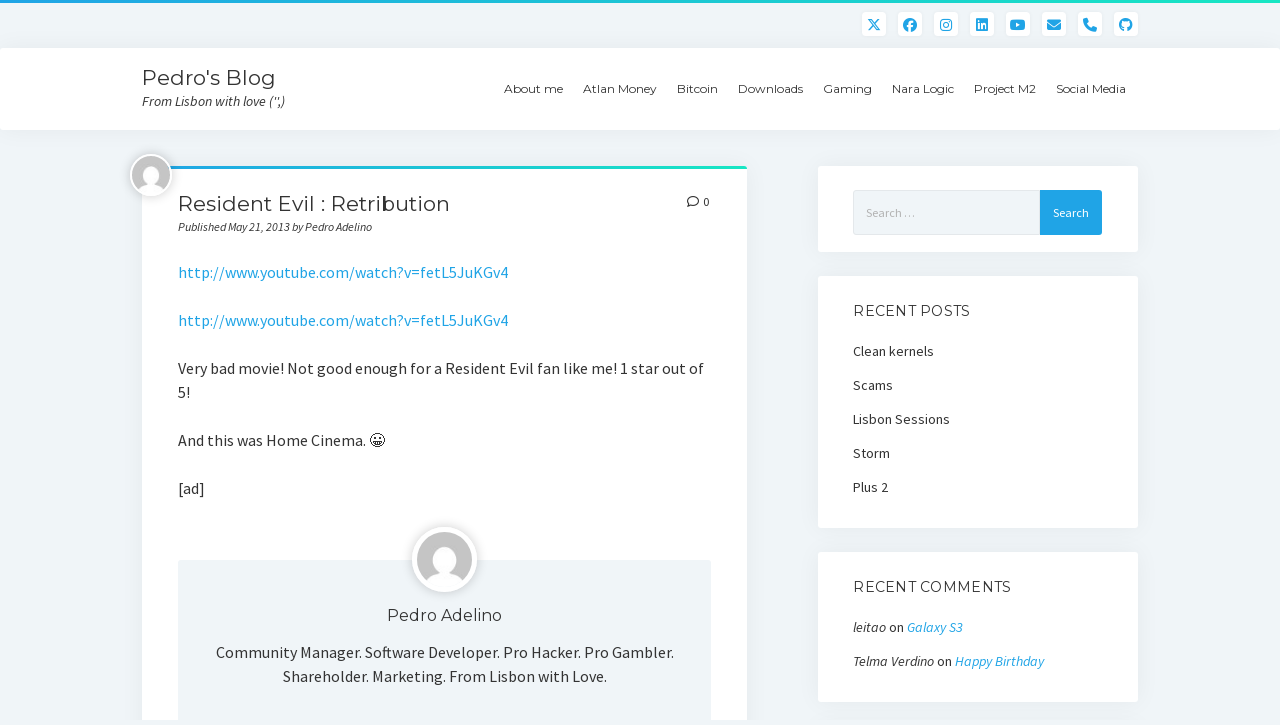

--- FILE ---
content_type: text/html; charset=UTF-8
request_url: https://www.bypedro.eu/wordpress/?p=1911
body_size: 8903
content:
<!DOCTYPE html>

<html lang="en-US">

<head>
	<title>Resident Evil : Retribution &#8211; Pedro&#039;s Blog</title>
<meta name='robots' content='max-image-preview:large' />
<meta charset="UTF-8" />
<meta name="viewport" content="width=device-width, initial-scale=1" />
<meta name="template" content="Startup Blog 1.41" />
<link rel='dns-prefetch' href='//stats.wp.com' />
<link rel='dns-prefetch' href='//fonts.googleapis.com' />
<link rel="alternate" type="application/rss+xml" title="Pedro&#039;s Blog &raquo; Feed" href="https://www.bypedro.eu/wordpress/?feed=rss2" />
<link rel="alternate" type="application/rss+xml" title="Pedro&#039;s Blog &raquo; Comments Feed" href="https://www.bypedro.eu/wordpress/?feed=comments-rss2" />
<link rel="alternate" type="application/rss+xml" title="Pedro&#039;s Blog &raquo; Resident Evil : Retribution Comments Feed" href="https://www.bypedro.eu/wordpress/?feed=rss2&#038;p=1911" />
<link rel="alternate" title="oEmbed (JSON)" type="application/json+oembed" href="https://www.bypedro.eu/wordpress/index.php?rest_route=%2Foembed%2F1.0%2Fembed&#038;url=https%3A%2F%2Fwww.bypedro.eu%2Fwordpress%2F%3Fp%3D1911" />
<link rel="alternate" title="oEmbed (XML)" type="text/xml+oembed" href="https://www.bypedro.eu/wordpress/index.php?rest_route=%2Foembed%2F1.0%2Fembed&#038;url=https%3A%2F%2Fwww.bypedro.eu%2Fwordpress%2F%3Fp%3D1911&#038;format=xml" />
<style id='wp-img-auto-sizes-contain-inline-css' type='text/css'>
img:is([sizes=auto i],[sizes^="auto," i]){contain-intrinsic-size:3000px 1500px}
/*# sourceURL=wp-img-auto-sizes-contain-inline-css */
</style>
<style id='wp-emoji-styles-inline-css' type='text/css'>

	img.wp-smiley, img.emoji {
		display: inline !important;
		border: none !important;
		box-shadow: none !important;
		height: 1em !important;
		width: 1em !important;
		margin: 0 0.07em !important;
		vertical-align: -0.1em !important;
		background: none !important;
		padding: 0 !important;
	}
/*# sourceURL=wp-emoji-styles-inline-css */
</style>
<style id='wp-block-library-inline-css' type='text/css'>
:root{--wp-block-synced-color:#7a00df;--wp-block-synced-color--rgb:122,0,223;--wp-bound-block-color:var(--wp-block-synced-color);--wp-editor-canvas-background:#ddd;--wp-admin-theme-color:#007cba;--wp-admin-theme-color--rgb:0,124,186;--wp-admin-theme-color-darker-10:#006ba1;--wp-admin-theme-color-darker-10--rgb:0,107,160.5;--wp-admin-theme-color-darker-20:#005a87;--wp-admin-theme-color-darker-20--rgb:0,90,135;--wp-admin-border-width-focus:2px}@media (min-resolution:192dpi){:root{--wp-admin-border-width-focus:1.5px}}.wp-element-button{cursor:pointer}:root .has-very-light-gray-background-color{background-color:#eee}:root .has-very-dark-gray-background-color{background-color:#313131}:root .has-very-light-gray-color{color:#eee}:root .has-very-dark-gray-color{color:#313131}:root .has-vivid-green-cyan-to-vivid-cyan-blue-gradient-background{background:linear-gradient(135deg,#00d084,#0693e3)}:root .has-purple-crush-gradient-background{background:linear-gradient(135deg,#34e2e4,#4721fb 50%,#ab1dfe)}:root .has-hazy-dawn-gradient-background{background:linear-gradient(135deg,#faaca8,#dad0ec)}:root .has-subdued-olive-gradient-background{background:linear-gradient(135deg,#fafae1,#67a671)}:root .has-atomic-cream-gradient-background{background:linear-gradient(135deg,#fdd79a,#004a59)}:root .has-nightshade-gradient-background{background:linear-gradient(135deg,#330968,#31cdcf)}:root .has-midnight-gradient-background{background:linear-gradient(135deg,#020381,#2874fc)}:root{--wp--preset--font-size--normal:16px;--wp--preset--font-size--huge:42px}.has-regular-font-size{font-size:1em}.has-larger-font-size{font-size:2.625em}.has-normal-font-size{font-size:var(--wp--preset--font-size--normal)}.has-huge-font-size{font-size:var(--wp--preset--font-size--huge)}.has-text-align-center{text-align:center}.has-text-align-left{text-align:left}.has-text-align-right{text-align:right}.has-fit-text{white-space:nowrap!important}#end-resizable-editor-section{display:none}.aligncenter{clear:both}.items-justified-left{justify-content:flex-start}.items-justified-center{justify-content:center}.items-justified-right{justify-content:flex-end}.items-justified-space-between{justify-content:space-between}.screen-reader-text{border:0;clip-path:inset(50%);height:1px;margin:-1px;overflow:hidden;padding:0;position:absolute;width:1px;word-wrap:normal!important}.screen-reader-text:focus{background-color:#ddd;clip-path:none;color:#444;display:block;font-size:1em;height:auto;left:5px;line-height:normal;padding:15px 23px 14px;text-decoration:none;top:5px;width:auto;z-index:100000}html :where(.has-border-color){border-style:solid}html :where([style*=border-top-color]){border-top-style:solid}html :where([style*=border-right-color]){border-right-style:solid}html :where([style*=border-bottom-color]){border-bottom-style:solid}html :where([style*=border-left-color]){border-left-style:solid}html :where([style*=border-width]){border-style:solid}html :where([style*=border-top-width]){border-top-style:solid}html :where([style*=border-right-width]){border-right-style:solid}html :where([style*=border-bottom-width]){border-bottom-style:solid}html :where([style*=border-left-width]){border-left-style:solid}html :where(img[class*=wp-image-]){height:auto;max-width:100%}:where(figure){margin:0 0 1em}html :where(.is-position-sticky){--wp-admin--admin-bar--position-offset:var(--wp-admin--admin-bar--height,0px)}@media screen and (max-width:600px){html :where(.is-position-sticky){--wp-admin--admin-bar--position-offset:0px}}

/*# sourceURL=wp-block-library-inline-css */
</style><style id='global-styles-inline-css' type='text/css'>
:root{--wp--preset--aspect-ratio--square: 1;--wp--preset--aspect-ratio--4-3: 4/3;--wp--preset--aspect-ratio--3-4: 3/4;--wp--preset--aspect-ratio--3-2: 3/2;--wp--preset--aspect-ratio--2-3: 2/3;--wp--preset--aspect-ratio--16-9: 16/9;--wp--preset--aspect-ratio--9-16: 9/16;--wp--preset--color--black: #000000;--wp--preset--color--cyan-bluish-gray: #abb8c3;--wp--preset--color--white: #ffffff;--wp--preset--color--pale-pink: #f78da7;--wp--preset--color--vivid-red: #cf2e2e;--wp--preset--color--luminous-vivid-orange: #ff6900;--wp--preset--color--luminous-vivid-amber: #fcb900;--wp--preset--color--light-green-cyan: #7bdcb5;--wp--preset--color--vivid-green-cyan: #00d084;--wp--preset--color--pale-cyan-blue: #8ed1fc;--wp--preset--color--vivid-cyan-blue: #0693e3;--wp--preset--color--vivid-purple: #9b51e0;--wp--preset--gradient--vivid-cyan-blue-to-vivid-purple: linear-gradient(135deg,rgb(6,147,227) 0%,rgb(155,81,224) 100%);--wp--preset--gradient--light-green-cyan-to-vivid-green-cyan: linear-gradient(135deg,rgb(122,220,180) 0%,rgb(0,208,130) 100%);--wp--preset--gradient--luminous-vivid-amber-to-luminous-vivid-orange: linear-gradient(135deg,rgb(252,185,0) 0%,rgb(255,105,0) 100%);--wp--preset--gradient--luminous-vivid-orange-to-vivid-red: linear-gradient(135deg,rgb(255,105,0) 0%,rgb(207,46,46) 100%);--wp--preset--gradient--very-light-gray-to-cyan-bluish-gray: linear-gradient(135deg,rgb(238,238,238) 0%,rgb(169,184,195) 100%);--wp--preset--gradient--cool-to-warm-spectrum: linear-gradient(135deg,rgb(74,234,220) 0%,rgb(151,120,209) 20%,rgb(207,42,186) 40%,rgb(238,44,130) 60%,rgb(251,105,98) 80%,rgb(254,248,76) 100%);--wp--preset--gradient--blush-light-purple: linear-gradient(135deg,rgb(255,206,236) 0%,rgb(152,150,240) 100%);--wp--preset--gradient--blush-bordeaux: linear-gradient(135deg,rgb(254,205,165) 0%,rgb(254,45,45) 50%,rgb(107,0,62) 100%);--wp--preset--gradient--luminous-dusk: linear-gradient(135deg,rgb(255,203,112) 0%,rgb(199,81,192) 50%,rgb(65,88,208) 100%);--wp--preset--gradient--pale-ocean: linear-gradient(135deg,rgb(255,245,203) 0%,rgb(182,227,212) 50%,rgb(51,167,181) 100%);--wp--preset--gradient--electric-grass: linear-gradient(135deg,rgb(202,248,128) 0%,rgb(113,206,126) 100%);--wp--preset--gradient--midnight: linear-gradient(135deg,rgb(2,3,129) 0%,rgb(40,116,252) 100%);--wp--preset--font-size--small: 12px;--wp--preset--font-size--medium: 20px;--wp--preset--font-size--large: 28px;--wp--preset--font-size--x-large: 42px;--wp--preset--font-size--regular: 16px;--wp--preset--font-size--larger: 38px;--wp--preset--spacing--20: 0.44rem;--wp--preset--spacing--30: 0.67rem;--wp--preset--spacing--40: 1rem;--wp--preset--spacing--50: 1.5rem;--wp--preset--spacing--60: 2.25rem;--wp--preset--spacing--70: 3.38rem;--wp--preset--spacing--80: 5.06rem;--wp--preset--shadow--natural: 6px 6px 9px rgba(0, 0, 0, 0.2);--wp--preset--shadow--deep: 12px 12px 50px rgba(0, 0, 0, 0.4);--wp--preset--shadow--sharp: 6px 6px 0px rgba(0, 0, 0, 0.2);--wp--preset--shadow--outlined: 6px 6px 0px -3px rgb(255, 255, 255), 6px 6px rgb(0, 0, 0);--wp--preset--shadow--crisp: 6px 6px 0px rgb(0, 0, 0);}:where(.is-layout-flex){gap: 0.5em;}:where(.is-layout-grid){gap: 0.5em;}body .is-layout-flex{display: flex;}.is-layout-flex{flex-wrap: wrap;align-items: center;}.is-layout-flex > :is(*, div){margin: 0;}body .is-layout-grid{display: grid;}.is-layout-grid > :is(*, div){margin: 0;}:where(.wp-block-columns.is-layout-flex){gap: 2em;}:where(.wp-block-columns.is-layout-grid){gap: 2em;}:where(.wp-block-post-template.is-layout-flex){gap: 1.25em;}:where(.wp-block-post-template.is-layout-grid){gap: 1.25em;}.has-black-color{color: var(--wp--preset--color--black) !important;}.has-cyan-bluish-gray-color{color: var(--wp--preset--color--cyan-bluish-gray) !important;}.has-white-color{color: var(--wp--preset--color--white) !important;}.has-pale-pink-color{color: var(--wp--preset--color--pale-pink) !important;}.has-vivid-red-color{color: var(--wp--preset--color--vivid-red) !important;}.has-luminous-vivid-orange-color{color: var(--wp--preset--color--luminous-vivid-orange) !important;}.has-luminous-vivid-amber-color{color: var(--wp--preset--color--luminous-vivid-amber) !important;}.has-light-green-cyan-color{color: var(--wp--preset--color--light-green-cyan) !important;}.has-vivid-green-cyan-color{color: var(--wp--preset--color--vivid-green-cyan) !important;}.has-pale-cyan-blue-color{color: var(--wp--preset--color--pale-cyan-blue) !important;}.has-vivid-cyan-blue-color{color: var(--wp--preset--color--vivid-cyan-blue) !important;}.has-vivid-purple-color{color: var(--wp--preset--color--vivid-purple) !important;}.has-black-background-color{background-color: var(--wp--preset--color--black) !important;}.has-cyan-bluish-gray-background-color{background-color: var(--wp--preset--color--cyan-bluish-gray) !important;}.has-white-background-color{background-color: var(--wp--preset--color--white) !important;}.has-pale-pink-background-color{background-color: var(--wp--preset--color--pale-pink) !important;}.has-vivid-red-background-color{background-color: var(--wp--preset--color--vivid-red) !important;}.has-luminous-vivid-orange-background-color{background-color: var(--wp--preset--color--luminous-vivid-orange) !important;}.has-luminous-vivid-amber-background-color{background-color: var(--wp--preset--color--luminous-vivid-amber) !important;}.has-light-green-cyan-background-color{background-color: var(--wp--preset--color--light-green-cyan) !important;}.has-vivid-green-cyan-background-color{background-color: var(--wp--preset--color--vivid-green-cyan) !important;}.has-pale-cyan-blue-background-color{background-color: var(--wp--preset--color--pale-cyan-blue) !important;}.has-vivid-cyan-blue-background-color{background-color: var(--wp--preset--color--vivid-cyan-blue) !important;}.has-vivid-purple-background-color{background-color: var(--wp--preset--color--vivid-purple) !important;}.has-black-border-color{border-color: var(--wp--preset--color--black) !important;}.has-cyan-bluish-gray-border-color{border-color: var(--wp--preset--color--cyan-bluish-gray) !important;}.has-white-border-color{border-color: var(--wp--preset--color--white) !important;}.has-pale-pink-border-color{border-color: var(--wp--preset--color--pale-pink) !important;}.has-vivid-red-border-color{border-color: var(--wp--preset--color--vivid-red) !important;}.has-luminous-vivid-orange-border-color{border-color: var(--wp--preset--color--luminous-vivid-orange) !important;}.has-luminous-vivid-amber-border-color{border-color: var(--wp--preset--color--luminous-vivid-amber) !important;}.has-light-green-cyan-border-color{border-color: var(--wp--preset--color--light-green-cyan) !important;}.has-vivid-green-cyan-border-color{border-color: var(--wp--preset--color--vivid-green-cyan) !important;}.has-pale-cyan-blue-border-color{border-color: var(--wp--preset--color--pale-cyan-blue) !important;}.has-vivid-cyan-blue-border-color{border-color: var(--wp--preset--color--vivid-cyan-blue) !important;}.has-vivid-purple-border-color{border-color: var(--wp--preset--color--vivid-purple) !important;}.has-vivid-cyan-blue-to-vivid-purple-gradient-background{background: var(--wp--preset--gradient--vivid-cyan-blue-to-vivid-purple) !important;}.has-light-green-cyan-to-vivid-green-cyan-gradient-background{background: var(--wp--preset--gradient--light-green-cyan-to-vivid-green-cyan) !important;}.has-luminous-vivid-amber-to-luminous-vivid-orange-gradient-background{background: var(--wp--preset--gradient--luminous-vivid-amber-to-luminous-vivid-orange) !important;}.has-luminous-vivid-orange-to-vivid-red-gradient-background{background: var(--wp--preset--gradient--luminous-vivid-orange-to-vivid-red) !important;}.has-very-light-gray-to-cyan-bluish-gray-gradient-background{background: var(--wp--preset--gradient--very-light-gray-to-cyan-bluish-gray) !important;}.has-cool-to-warm-spectrum-gradient-background{background: var(--wp--preset--gradient--cool-to-warm-spectrum) !important;}.has-blush-light-purple-gradient-background{background: var(--wp--preset--gradient--blush-light-purple) !important;}.has-blush-bordeaux-gradient-background{background: var(--wp--preset--gradient--blush-bordeaux) !important;}.has-luminous-dusk-gradient-background{background: var(--wp--preset--gradient--luminous-dusk) !important;}.has-pale-ocean-gradient-background{background: var(--wp--preset--gradient--pale-ocean) !important;}.has-electric-grass-gradient-background{background: var(--wp--preset--gradient--electric-grass) !important;}.has-midnight-gradient-background{background: var(--wp--preset--gradient--midnight) !important;}.has-small-font-size{font-size: var(--wp--preset--font-size--small) !important;}.has-medium-font-size{font-size: var(--wp--preset--font-size--medium) !important;}.has-large-font-size{font-size: var(--wp--preset--font-size--large) !important;}.has-x-large-font-size{font-size: var(--wp--preset--font-size--x-large) !important;}
/*# sourceURL=global-styles-inline-css */
</style>

<style id='classic-theme-styles-inline-css' type='text/css'>
/*! This file is auto-generated */
.wp-block-button__link{color:#fff;background-color:#32373c;border-radius:9999px;box-shadow:none;text-decoration:none;padding:calc(.667em + 2px) calc(1.333em + 2px);font-size:1.125em}.wp-block-file__button{background:#32373c;color:#fff;text-decoration:none}
/*# sourceURL=/wp-includes/css/classic-themes.min.css */
</style>
<link rel='stylesheet' id='ct-startup-blog-google-fonts-css' href='//fonts.googleapis.com/css?family=Montserrat%3A400%7CSource+Sans+Pro%3A400%2C400i%2C700&#038;subset=latin%2Clatin-ext&#038;display=swap&#038;ver=6.9' type='text/css' media='all' />
<link rel='stylesheet' id='ct-startup-blog-font-awesome-css' href='https://www.bypedro.eu/wordpress/wp-content/themes/startup-blog/assets/font-awesome/css/all.min.css?ver=6.9' type='text/css' media='all' />
<link rel='stylesheet' id='ct-startup-blog-style-css' href='https://www.bypedro.eu/wordpress/wp-content/themes/startup-blog/style.css?ver=6.9' type='text/css' media='all' />
<script type="text/javascript" src="https://www.bypedro.eu/wordpress/wp-includes/js/jquery/jquery.min.js?ver=3.7.1" id="jquery-core-js"></script>
<script type="text/javascript" src="https://www.bypedro.eu/wordpress/wp-includes/js/jquery/jquery-migrate.min.js?ver=3.4.1" id="jquery-migrate-js"></script>
<link rel="https://api.w.org/" href="https://www.bypedro.eu/wordpress/index.php?rest_route=/" /><link rel="alternate" title="JSON" type="application/json" href="https://www.bypedro.eu/wordpress/index.php?rest_route=/wp/v2/posts/1911" /><link rel="EditURI" type="application/rsd+xml" title="RSD" href="https://www.bypedro.eu/wordpress/xmlrpc.php?rsd" />
<meta name="generator" content="WordPress 6.9" />
<link rel="canonical" href="https://www.bypedro.eu/wordpress/?p=1911" />
<link rel='shortlink' href='https://www.bypedro.eu/wordpress/?p=1911' />
	<style>img#wpstats{display:none}</style>
		<style type="text/css">.recentcomments a{display:inline !important;padding:0 !important;margin:0 !important;}</style></head>

<body id="startup-blog" class="wp-singular post-template-default single single-post postid-1911 single-format-standard wp-theme-startup-blog ">
<a class="skip-content" href="#main">Press &quot;Enter&quot; to skip to content</a>
<div id="overflow-container" class="overflow-container">
			<header class="site-header" id="site-header" role="banner">
				<div class="secondary-header">
			<ul class='social-media-icons'><li>					<a class="twitter" target="_blank"
					   href="http://www.twitter.com/pedroadelino">
						<i class="fab fa-x-twitter"
						   title="twitter"></i>
					</a>
					</li><li>					<a class="facebook" target="_blank"
					   href="http://www.facebook.com/pedroadelino">
						<i class="fab fa-facebook"
						   title="facebook"></i>
					</a>
					</li><li>					<a class="instagram" target="_blank"
					   href="http://www.instagram.com/bypedro_eu">
						<i class="fab fa-instagram"
						   title="instagram"></i>
					</a>
					</li><li>					<a class="linkedin" target="_blank"
					   href="http://www.linkedin.com/in/pedro-adelino-76599a21">
						<i class="fab fa-linkedin"
						   title="linkedin"></i>
					</a>
					</li><li>					<a class="youtube" target="_blank"
					   href="http://www.youtube.com/c/pedroadelino">
						<i class="fab fa-youtube"
						   title="youtube"></i>
					</a>
					</li><li>					<a class="email" target="_blank"
					   href="mailto:&#112;e&#100;&#114;&#111;ad&#101;l&#105;no&#64;&#98;y&#112;&#101;&#100;&#114;o&#46;e&#117;">
						<i class="fas fa-envelope" title="email"></i>
					</a>
				</li><li>					<a class="phone" target="_blank"
							href="tel:07593244118">
						<i class="fas fa-phone"></i>
						<span class="screen-reader-text">phone</span>
					</a>
				</li><li>					<a class="github" target="_blank"
					   href="http://www.github.com/pedroadelino">
						<i class="fab fa-github"
						   title="github"></i>
					</a>
					</li></ul>		</div>
				<div class="primary-header">
			<div class="max-width">
				<div id="title-container" class="title-container">
					<div id='site-title' class='site-title'><a href='https://www.bypedro.eu/wordpress'>Pedro&#039;s Blog</a></div>					<p class="tagline">From Lisbon with love (&#039;&#039;,)</p>				</div>
				<button id="toggle-navigation" class="toggle-navigation" name="toggle-navigation" aria-expanded="false">
					<span class="screen-reader-text">open menu</span>
					<svg xmlns="http://www.w3.org/2000/svg" width="30" height="21" viewBox="0 0 30 21" version="1.1"><g stroke="none" stroke-width="1" fill="none" fill-rule="evenodd"><g transform="translate(-265.000000, -78.000000)" fill="#333333"><g transform="translate(265.000000, 78.000000)"><rect x="0" y="0" width="30" height="3" rx="1.5"/><rect x="0" y="9" width="30" height="3" rx="1.5"/><rect x="0" y="18" width="30" height="3" rx="1.5"/></g></g></g></svg>				</button>
				<div id="menu-primary-container" class="menu-primary-container">
					<div id="menu-primary" class="menu-container menu-primary" role="navigation">
    <div class="menu-unset"><ul><li class="page_item page-item-2709"><a href="https://www.bypedro.eu/wordpress/?page_id=2709">About me</a></li><li class="page_item page-item-2"><a href="https://www.bypedro.eu/wordpress/?page_id=2">Atlan Money</a></li><li class="page_item page-item-4374"><a href="https://www.bypedro.eu/wordpress/?page_id=4374">Bitcoin</a></li><li class="page_item page-item-4647"><a href="https://www.bypedro.eu/wordpress/?page_id=4647">Downloads</a></li><li class="page_item page-item-4354"><a href="https://www.bypedro.eu/wordpress/?page_id=4354">Gaming</a></li><li class="page_item page-item-2636"><a href="https://www.bypedro.eu/wordpress/?page_id=2636">Nara Logic</a></li><li class="page_item page-item-2724"><a href="https://www.bypedro.eu/wordpress/?page_id=2724">Project M2</a></li><li class="page_item page-item-2702"><a href="https://www.bypedro.eu/wordpress/?page_id=2702">Social Media</a></li></ul></div></div>
									</div>
			</div>
		</div>
			</header>
				<div class="main-content-container">
		<div class="max-width">
						<section id="main" class="main" role="main">
				
    <div id="loop-container" class="loop-container">
        <div class="post-1911 post type-post status-publish format-standard hentry category-uncategorized entry">
		<article>
		<div class='post-header'>
			<h1 class='post-title'>Resident Evil : Retribution</h1>
			<div class="post-byline">Published May 21, 2013 by Pedro Adelino</div><img alt='Pedro Adelino' src='https://secure.gravatar.com/avatar/21c7d964c11b0d85ddfbc770dbb0ffe9ba9935159d6802261c9bb9a09b16059c?s=42&#038;d=mm&#038;r=g' srcset='https://secure.gravatar.com/avatar/21c7d964c11b0d85ddfbc770dbb0ffe9ba9935159d6802261c9bb9a09b16059c?s=84&#038;d=mm&#038;r=g 2x' class='avatar avatar-42 photo' height='42' width='42' decoding='async'/><span class="post-comments-link">
	<a href="https://www.bypedro.eu/wordpress/?p=1911#respond"><i class="far fa-comment" title="comment icon"></i><span>0</span></a></span>		</div>
				<div class="post-content">
						<p><a href="http://www.youtube.com/watch?v=fetL5JuKGv4">http://www.youtube.com/watch?v=fetL5JuKGv4</a></p>
<p><a href="http://www.youtube.com/watch?v=fetL5JuKGv4">http://www.youtube.com/watch?v=fetL5JuKGv4</a></p>
<p>Very bad movie! Not good enough for a Resident Evil fan like me! 1 star out of 5!</p>
<p>And this was Home Cinema. 😀</p>
<p>[ad] </p>
								</div>
		<div class="post-meta">
						<div class="post-author">
	<div class="avatar-container">
		<img alt='Pedro Adelino' src='https://secure.gravatar.com/avatar/21c7d964c11b0d85ddfbc770dbb0ffe9ba9935159d6802261c9bb9a09b16059c?s=65&#038;d=mm&#038;r=g' srcset='https://secure.gravatar.com/avatar/21c7d964c11b0d85ddfbc770dbb0ffe9ba9935159d6802261c9bb9a09b16059c?s=130&#038;d=mm&#038;r=g 2x' class='avatar avatar-65 photo' height='65' width='65' decoding='async'/>	
	</div>
	<h3>
		<a href="https://www.bypedro.eu/wordpress/?author=1">
			Pedro Adelino		</a>
	</h3>
	<p>Community Manager.
Software Developer.
Pro Hacker.
Pro Gambler.
Shareholder.
Marketing.

From Lisbon with Love.</p>
	</div>			<p class="post-categories"><span>Published in</span> <a href="https://www.bypedro.eu/wordpress/?cat=1" title="View all posts in Uncategorized">Uncategorized</a></p>					</div>
	</article>
</div>
    <section id="comments" class="comments">
        <ol class="comment-list">
                    </ol>
                	<div id="respond" class="comment-respond">
		<h3 id="reply-title" class="comment-reply-title">Leave a Reply <small><a rel="nofollow" id="cancel-comment-reply-link" href="/wordpress/?p=1911#respond" style="display:none;">Cancel reply</a></small></h3><p class="must-log-in">You must be <a href="https://www.bypedro.eu/wordpress/wp-login.php?redirect_to=https%3A%2F%2Fwww.bypedro.eu%2Fwordpress%2F%3Fp%3D1911">logged in</a> to post a comment.</p>	</div><!-- #respond -->
	    </section>
        </div>
</section> <!-- .main -->
    <aside class="sidebar sidebar-primary" id="sidebar-primary" role="complementary">
        <section id="search-2" class="widget widget_search"><form role="search" method="get" class="search-form" action="https://www.bypedro.eu/wordpress/">
				<label>
					<span class="screen-reader-text">Search for:</span>
					<input type="search" class="search-field" placeholder="Search &hellip;" value="" name="s" />
				</label>
				<input type="submit" class="search-submit" value="Search" />
			</form></section>
		<section id="recent-posts-2" class="widget widget_recent_entries">
		<h2 class="widget-title">Recent Posts</h2>
		<ul>
											<li>
					<a href="https://www.bypedro.eu/wordpress/?p=5195">Clean kernels</a>
									</li>
											<li>
					<a href="https://www.bypedro.eu/wordpress/?p=5193">Scams</a>
									</li>
											<li>
					<a href="https://www.bypedro.eu/wordpress/?p=5191">Lisbon Sessions</a>
									</li>
											<li>
					<a href="https://www.bypedro.eu/wordpress/?p=5189">Storm</a>
									</li>
											<li>
					<a href="https://www.bypedro.eu/wordpress/?p=5187">Plus 2</a>
									</li>
					</ul>

		</section><section id="recent-comments-2" class="widget widget_recent_comments"><h2 class="widget-title">Recent Comments</h2><ul id="recentcomments"><li class="recentcomments"><span class="comment-author-link">leitao</span> on <a href="https://www.bypedro.eu/wordpress/?p=869#comment-18812">Galaxy S3</a></li><li class="recentcomments"><span class="comment-author-link">Telma Verdino</span> on <a href="https://www.bypedro.eu/wordpress/?p=307#comment-13532">Happy Birthday</a></li></ul></section><section id="archives-2" class="widget widget_archive"><h2 class="widget-title">Archives</h2>
			<ul>
					<li><a href='https://www.bypedro.eu/wordpress/?m=202601'>January 2026</a></li>
	<li><a href='https://www.bypedro.eu/wordpress/?m=202512'>December 2025</a></li>
	<li><a href='https://www.bypedro.eu/wordpress/?m=202510'>October 2025</a></li>
	<li><a href='https://www.bypedro.eu/wordpress/?m=202509'>September 2025</a></li>
	<li><a href='https://www.bypedro.eu/wordpress/?m=202508'>August 2025</a></li>
	<li><a href='https://www.bypedro.eu/wordpress/?m=202507'>July 2025</a></li>
	<li><a href='https://www.bypedro.eu/wordpress/?m=202506'>June 2025</a></li>
	<li><a href='https://www.bypedro.eu/wordpress/?m=202505'>May 2025</a></li>
	<li><a href='https://www.bypedro.eu/wordpress/?m=202504'>April 2025</a></li>
	<li><a href='https://www.bypedro.eu/wordpress/?m=202503'>March 2025</a></li>
	<li><a href='https://www.bypedro.eu/wordpress/?m=202502'>February 2025</a></li>
	<li><a href='https://www.bypedro.eu/wordpress/?m=202501'>January 2025</a></li>
	<li><a href='https://www.bypedro.eu/wordpress/?m=202412'>December 2024</a></li>
	<li><a href='https://www.bypedro.eu/wordpress/?m=202411'>November 2024</a></li>
	<li><a href='https://www.bypedro.eu/wordpress/?m=202410'>October 2024</a></li>
	<li><a href='https://www.bypedro.eu/wordpress/?m=202409'>September 2024</a></li>
	<li><a href='https://www.bypedro.eu/wordpress/?m=202408'>August 2024</a></li>
	<li><a href='https://www.bypedro.eu/wordpress/?m=202407'>July 2024</a></li>
	<li><a href='https://www.bypedro.eu/wordpress/?m=202406'>June 2024</a></li>
	<li><a href='https://www.bypedro.eu/wordpress/?m=202405'>May 2024</a></li>
	<li><a href='https://www.bypedro.eu/wordpress/?m=202404'>April 2024</a></li>
	<li><a href='https://www.bypedro.eu/wordpress/?m=202403'>March 2024</a></li>
	<li><a href='https://www.bypedro.eu/wordpress/?m=202402'>February 2024</a></li>
	<li><a href='https://www.bypedro.eu/wordpress/?m=202401'>January 2024</a></li>
	<li><a href='https://www.bypedro.eu/wordpress/?m=202311'>November 2023</a></li>
	<li><a href='https://www.bypedro.eu/wordpress/?m=202310'>October 2023</a></li>
	<li><a href='https://www.bypedro.eu/wordpress/?m=202309'>September 2023</a></li>
	<li><a href='https://www.bypedro.eu/wordpress/?m=202308'>August 2023</a></li>
	<li><a href='https://www.bypedro.eu/wordpress/?m=202307'>July 2023</a></li>
	<li><a href='https://www.bypedro.eu/wordpress/?m=202306'>June 2023</a></li>
	<li><a href='https://www.bypedro.eu/wordpress/?m=202305'>May 2023</a></li>
	<li><a href='https://www.bypedro.eu/wordpress/?m=202304'>April 2023</a></li>
	<li><a href='https://www.bypedro.eu/wordpress/?m=202303'>March 2023</a></li>
	<li><a href='https://www.bypedro.eu/wordpress/?m=202302'>February 2023</a></li>
	<li><a href='https://www.bypedro.eu/wordpress/?m=202301'>January 2023</a></li>
	<li><a href='https://www.bypedro.eu/wordpress/?m=202212'>December 2022</a></li>
	<li><a href='https://www.bypedro.eu/wordpress/?m=202211'>November 2022</a></li>
	<li><a href='https://www.bypedro.eu/wordpress/?m=202210'>October 2022</a></li>
	<li><a href='https://www.bypedro.eu/wordpress/?m=202209'>September 2022</a></li>
	<li><a href='https://www.bypedro.eu/wordpress/?m=202208'>August 2022</a></li>
	<li><a href='https://www.bypedro.eu/wordpress/?m=202207'>July 2022</a></li>
	<li><a href='https://www.bypedro.eu/wordpress/?m=202206'>June 2022</a></li>
	<li><a href='https://www.bypedro.eu/wordpress/?m=202205'>May 2022</a></li>
	<li><a href='https://www.bypedro.eu/wordpress/?m=202204'>April 2022</a></li>
	<li><a href='https://www.bypedro.eu/wordpress/?m=202203'>March 2022</a></li>
	<li><a href='https://www.bypedro.eu/wordpress/?m=202202'>February 2022</a></li>
	<li><a href='https://www.bypedro.eu/wordpress/?m=202201'>January 2022</a></li>
	<li><a href='https://www.bypedro.eu/wordpress/?m=202111'>November 2021</a></li>
	<li><a href='https://www.bypedro.eu/wordpress/?m=202109'>September 2021</a></li>
	<li><a href='https://www.bypedro.eu/wordpress/?m=202108'>August 2021</a></li>
	<li><a href='https://www.bypedro.eu/wordpress/?m=202107'>July 2021</a></li>
	<li><a href='https://www.bypedro.eu/wordpress/?m=202106'>June 2021</a></li>
	<li><a href='https://www.bypedro.eu/wordpress/?m=202105'>May 2021</a></li>
	<li><a href='https://www.bypedro.eu/wordpress/?m=202104'>April 2021</a></li>
	<li><a href='https://www.bypedro.eu/wordpress/?m=202103'>March 2021</a></li>
	<li><a href='https://www.bypedro.eu/wordpress/?m=202102'>February 2021</a></li>
	<li><a href='https://www.bypedro.eu/wordpress/?m=202101'>January 2021</a></li>
	<li><a href='https://www.bypedro.eu/wordpress/?m=202012'>December 2020</a></li>
	<li><a href='https://www.bypedro.eu/wordpress/?m=202011'>November 2020</a></li>
	<li><a href='https://www.bypedro.eu/wordpress/?m=202010'>October 2020</a></li>
	<li><a href='https://www.bypedro.eu/wordpress/?m=202009'>September 2020</a></li>
	<li><a href='https://www.bypedro.eu/wordpress/?m=202008'>August 2020</a></li>
	<li><a href='https://www.bypedro.eu/wordpress/?m=202007'>July 2020</a></li>
	<li><a href='https://www.bypedro.eu/wordpress/?m=202006'>June 2020</a></li>
	<li><a href='https://www.bypedro.eu/wordpress/?m=202005'>May 2020</a></li>
	<li><a href='https://www.bypedro.eu/wordpress/?m=202004'>April 2020</a></li>
	<li><a href='https://www.bypedro.eu/wordpress/?m=202003'>March 2020</a></li>
	<li><a href='https://www.bypedro.eu/wordpress/?m=202001'>January 2020</a></li>
	<li><a href='https://www.bypedro.eu/wordpress/?m=201912'>December 2019</a></li>
	<li><a href='https://www.bypedro.eu/wordpress/?m=201910'>October 2019</a></li>
	<li><a href='https://www.bypedro.eu/wordpress/?m=201909'>September 2019</a></li>
	<li><a href='https://www.bypedro.eu/wordpress/?m=201908'>August 2019</a></li>
	<li><a href='https://www.bypedro.eu/wordpress/?m=201907'>July 2019</a></li>
	<li><a href='https://www.bypedro.eu/wordpress/?m=201903'>March 2019</a></li>
	<li><a href='https://www.bypedro.eu/wordpress/?m=201901'>January 2019</a></li>
	<li><a href='https://www.bypedro.eu/wordpress/?m=201812'>December 2018</a></li>
	<li><a href='https://www.bypedro.eu/wordpress/?m=201507'>July 2015</a></li>
	<li><a href='https://www.bypedro.eu/wordpress/?m=201506'>June 2015</a></li>
	<li><a href='https://www.bypedro.eu/wordpress/?m=201505'>May 2015</a></li>
	<li><a href='https://www.bypedro.eu/wordpress/?m=201504'>April 2015</a></li>
	<li><a href='https://www.bypedro.eu/wordpress/?m=201503'>March 2015</a></li>
	<li><a href='https://www.bypedro.eu/wordpress/?m=201502'>February 2015</a></li>
	<li><a href='https://www.bypedro.eu/wordpress/?m=201408'>August 2014</a></li>
	<li><a href='https://www.bypedro.eu/wordpress/?m=201407'>July 2014</a></li>
	<li><a href='https://www.bypedro.eu/wordpress/?m=201406'>June 2014</a></li>
	<li><a href='https://www.bypedro.eu/wordpress/?m=201405'>May 2014</a></li>
	<li><a href='https://www.bypedro.eu/wordpress/?m=201404'>April 2014</a></li>
	<li><a href='https://www.bypedro.eu/wordpress/?m=201403'>March 2014</a></li>
	<li><a href='https://www.bypedro.eu/wordpress/?m=201402'>February 2014</a></li>
	<li><a href='https://www.bypedro.eu/wordpress/?m=201401'>January 2014</a></li>
	<li><a href='https://www.bypedro.eu/wordpress/?m=201312'>December 2013</a></li>
	<li><a href='https://www.bypedro.eu/wordpress/?m=201311'>November 2013</a></li>
	<li><a href='https://www.bypedro.eu/wordpress/?m=201310'>October 2013</a></li>
	<li><a href='https://www.bypedro.eu/wordpress/?m=201309'>September 2013</a></li>
	<li><a href='https://www.bypedro.eu/wordpress/?m=201308'>August 2013</a></li>
	<li><a href='https://www.bypedro.eu/wordpress/?m=201307'>July 2013</a></li>
	<li><a href='https://www.bypedro.eu/wordpress/?m=201306'>June 2013</a></li>
	<li><a href='https://www.bypedro.eu/wordpress/?m=201305'>May 2013</a></li>
	<li><a href='https://www.bypedro.eu/wordpress/?m=201304'>April 2013</a></li>
	<li><a href='https://www.bypedro.eu/wordpress/?m=201303'>March 2013</a></li>
	<li><a href='https://www.bypedro.eu/wordpress/?m=201302'>February 2013</a></li>
	<li><a href='https://www.bypedro.eu/wordpress/?m=201301'>January 2013</a></li>
	<li><a href='https://www.bypedro.eu/wordpress/?m=201212'>December 2012</a></li>
	<li><a href='https://www.bypedro.eu/wordpress/?m=201211'>November 2012</a></li>
	<li><a href='https://www.bypedro.eu/wordpress/?m=201210'>October 2012</a></li>
	<li><a href='https://www.bypedro.eu/wordpress/?m=201209'>September 2012</a></li>
	<li><a href='https://www.bypedro.eu/wordpress/?m=201208'>August 2012</a></li>
	<li><a href='https://www.bypedro.eu/wordpress/?m=201207'>July 2012</a></li>
	<li><a href='https://www.bypedro.eu/wordpress/?m=201206'>June 2012</a></li>
	<li><a href='https://www.bypedro.eu/wordpress/?m=201205'>May 2012</a></li>
	<li><a href='https://www.bypedro.eu/wordpress/?m=201204'>April 2012</a></li>
	<li><a href='https://www.bypedro.eu/wordpress/?m=201203'>March 2012</a></li>
	<li><a href='https://www.bypedro.eu/wordpress/?m=201202'>February 2012</a></li>
	<li><a href='https://www.bypedro.eu/wordpress/?m=201201'>January 2012</a></li>
	<li><a href='https://www.bypedro.eu/wordpress/?m=201112'>December 2011</a></li>
	<li><a href='https://www.bypedro.eu/wordpress/?m=201111'>November 2011</a></li>
			</ul>

			</section><section id="categories-2" class="widget widget_categories"><h2 class="widget-title">Categories</h2>
			<ul>
					<li class="cat-item cat-item-2"><a href="https://www.bypedro.eu/wordpress/?cat=2">Atlan Money</a>
</li>
	<li class="cat-item cat-item-38"><a href="https://www.bypedro.eu/wordpress/?cat=38">Benfica</a>
</li>
	<li class="cat-item cat-item-23"><a href="https://www.bypedro.eu/wordpress/?cat=23">Bitcoin</a>
</li>
	<li class="cat-item cat-item-3"><a href="https://www.bypedro.eu/wordpress/?cat=3">Cinema</a>
</li>
	<li class="cat-item cat-item-13"><a href="https://www.bypedro.eu/wordpress/?cat=13">Coronavirus</a>
</li>
	<li class="cat-item cat-item-4"><a href="https://www.bypedro.eu/wordpress/?cat=4">Costa Coffee</a>
</li>
	<li class="cat-item cat-item-29"><a href="https://www.bypedro.eu/wordpress/?cat=29">Crypto</a>
</li>
	<li class="cat-item cat-item-46"><a href="https://www.bypedro.eu/wordpress/?cat=46">CyberSec</a>
</li>
	<li class="cat-item cat-item-24"><a href="https://www.bypedro.eu/wordpress/?cat=24">Family</a>
</li>
	<li class="cat-item cat-item-59"><a href="https://www.bypedro.eu/wordpress/?cat=59">France</a>
</li>
	<li class="cat-item cat-item-27"><a href="https://www.bypedro.eu/wordpress/?cat=27">Gaming</a>
</li>
	<li class="cat-item cat-item-15"><a href="https://www.bypedro.eu/wordpress/?cat=15">Help</a>
</li>
	<li class="cat-item cat-item-5"><a href="https://www.bypedro.eu/wordpress/?cat=5">History</a>
</li>
	<li class="cat-item cat-item-31"><a href="https://www.bypedro.eu/wordpress/?cat=31">Mastodon</a>
</li>
	<li class="cat-item cat-item-35"><a href="https://www.bypedro.eu/wordpress/?cat=35">Mindset</a>
</li>
	<li class="cat-item cat-item-6"><a href="https://www.bypedro.eu/wordpress/?cat=6">Nara Logic</a>
</li>
	<li class="cat-item cat-item-57"><a href="https://www.bypedro.eu/wordpress/?cat=57">NodeJS</a>
</li>
	<li class="cat-item cat-item-42"><a href="https://www.bypedro.eu/wordpress/?cat=42">Opinion</a>
</li>
	<li class="cat-item cat-item-48"><a href="https://www.bypedro.eu/wordpress/?cat=48">Portugal</a>
</li>
	<li class="cat-item cat-item-7"><a href="https://www.bypedro.eu/wordpress/?cat=7">ProjectM2</a>
</li>
	<li class="cat-item cat-item-54"><a href="https://www.bypedro.eu/wordpress/?cat=54">Python</a>
</li>
	<li class="cat-item cat-item-8"><a href="https://www.bypedro.eu/wordpress/?cat=8">Red Spot</a>
</li>
	<li class="cat-item cat-item-55"><a href="https://www.bypedro.eu/wordpress/?cat=55">Revenge</a>
</li>
	<li class="cat-item cat-item-51"><a href="https://www.bypedro.eu/wordpress/?cat=51">Russia</a>
</li>
	<li class="cat-item cat-item-9"><a href="https://www.bypedro.eu/wordpress/?cat=9">Scam</a>
</li>
	<li class="cat-item cat-item-40"><a href="https://www.bypedro.eu/wordpress/?cat=40">Secret</a>
</li>
	<li class="cat-item cat-item-44"><a href="https://www.bypedro.eu/wordpress/?cat=44">Sessions</a>
</li>
	<li class="cat-item cat-item-52"><a href="https://www.bypedro.eu/wordpress/?cat=52">Sports</a>
</li>
	<li class="cat-item cat-item-14"><a href="https://www.bypedro.eu/wordpress/?cat=14">Travel</a>
</li>
	<li class="cat-item cat-item-1"><a href="https://www.bypedro.eu/wordpress/?cat=1">Uncategorized</a>
</li>
	<li class="cat-item cat-item-12"><a href="https://www.bypedro.eu/wordpress/?cat=12">United Kingdom</a>
</li>
			</ul>

			</section><section id="meta-2" class="widget widget_meta"><h2 class="widget-title">Meta</h2>
		<ul>
						<li><a href="https://www.bypedro.eu/wordpress/wp-login.php">Log in</a></li>
			<li><a href="https://www.bypedro.eu/wordpress/?feed=rss2">Entries feed</a></li>
			<li><a href="https://www.bypedro.eu/wordpress/?feed=comments-rss2">Comments feed</a></li>

			<li><a href="https://wordpress.org/">WordPress.org</a></li>
		</ul>

		</section>    </aside>
</div> <!-- .max-width -->
</div> <!-- .main-content-container -->
<footer id="site-footer" class="site-footer" role="contentinfo">
    <div class="max-width">
                        <div class="site-credit">
            <a href="https://www.bypedro.eu/wordpress">Pedro&#039;s Blog</a>From Lisbon with love (&#039;&#039;,)        </div>
        <div class="design-credit">
            <span>
                <a href="https://www.competethemes.com/startup-blog/" rel="nofollow">Startup Blog</a> by Compete Themes.            </span>
        </div>
    </div>
    </footer>
</div><!-- .overflow-container -->


<script type="text/javascript" id="ct-startup-blog-js-js-extra">
/* <![CDATA[ */
var objectL10n = {"openMenu":"open menu","closeMenu":"close menu","openChildMenu":"open dropdown menu","closeChildMenu":"close dropdown menu","autoRotateSlider":"yes","sliderTime":""};
//# sourceURL=ct-startup-blog-js-js-extra
/* ]]> */
</script>
<script type="text/javascript" src="https://www.bypedro.eu/wordpress/wp-content/themes/startup-blog/js/build/production.min.js?ver=6.9" id="ct-startup-blog-js-js"></script>
<script type="text/javascript" src="https://www.bypedro.eu/wordpress/wp-includes/js/comment-reply.min.js?ver=6.9" id="comment-reply-js" async="async" data-wp-strategy="async" fetchpriority="low"></script>
<script type="text/javascript" id="jetpack-stats-js-before">
/* <![CDATA[ */
_stq = window._stq || [];
_stq.push([ "view", {"v":"ext","blog":"201894539","post":"1911","tz":"0","srv":"www.bypedro.eu","j":"1:15.4"} ]);
_stq.push([ "clickTrackerInit", "201894539", "1911" ]);
//# sourceURL=jetpack-stats-js-before
/* ]]> */
</script>
<script type="text/javascript" src="https://stats.wp.com/e-202605.js" id="jetpack-stats-js" defer="defer" data-wp-strategy="defer"></script>
<script id="wp-emoji-settings" type="application/json">
{"baseUrl":"https://s.w.org/images/core/emoji/17.0.2/72x72/","ext":".png","svgUrl":"https://s.w.org/images/core/emoji/17.0.2/svg/","svgExt":".svg","source":{"concatemoji":"https://www.bypedro.eu/wordpress/wp-includes/js/wp-emoji-release.min.js?ver=6.9"}}
</script>
<script type="module">
/* <![CDATA[ */
/*! This file is auto-generated */
const a=JSON.parse(document.getElementById("wp-emoji-settings").textContent),o=(window._wpemojiSettings=a,"wpEmojiSettingsSupports"),s=["flag","emoji"];function i(e){try{var t={supportTests:e,timestamp:(new Date).valueOf()};sessionStorage.setItem(o,JSON.stringify(t))}catch(e){}}function c(e,t,n){e.clearRect(0,0,e.canvas.width,e.canvas.height),e.fillText(t,0,0);t=new Uint32Array(e.getImageData(0,0,e.canvas.width,e.canvas.height).data);e.clearRect(0,0,e.canvas.width,e.canvas.height),e.fillText(n,0,0);const a=new Uint32Array(e.getImageData(0,0,e.canvas.width,e.canvas.height).data);return t.every((e,t)=>e===a[t])}function p(e,t){e.clearRect(0,0,e.canvas.width,e.canvas.height),e.fillText(t,0,0);var n=e.getImageData(16,16,1,1);for(let e=0;e<n.data.length;e++)if(0!==n.data[e])return!1;return!0}function u(e,t,n,a){switch(t){case"flag":return n(e,"\ud83c\udff3\ufe0f\u200d\u26a7\ufe0f","\ud83c\udff3\ufe0f\u200b\u26a7\ufe0f")?!1:!n(e,"\ud83c\udde8\ud83c\uddf6","\ud83c\udde8\u200b\ud83c\uddf6")&&!n(e,"\ud83c\udff4\udb40\udc67\udb40\udc62\udb40\udc65\udb40\udc6e\udb40\udc67\udb40\udc7f","\ud83c\udff4\u200b\udb40\udc67\u200b\udb40\udc62\u200b\udb40\udc65\u200b\udb40\udc6e\u200b\udb40\udc67\u200b\udb40\udc7f");case"emoji":return!a(e,"\ud83e\u1fac8")}return!1}function f(e,t,n,a){let r;const o=(r="undefined"!=typeof WorkerGlobalScope&&self instanceof WorkerGlobalScope?new OffscreenCanvas(300,150):document.createElement("canvas")).getContext("2d",{willReadFrequently:!0}),s=(o.textBaseline="top",o.font="600 32px Arial",{});return e.forEach(e=>{s[e]=t(o,e,n,a)}),s}function r(e){var t=document.createElement("script");t.src=e,t.defer=!0,document.head.appendChild(t)}a.supports={everything:!0,everythingExceptFlag:!0},new Promise(t=>{let n=function(){try{var e=JSON.parse(sessionStorage.getItem(o));if("object"==typeof e&&"number"==typeof e.timestamp&&(new Date).valueOf()<e.timestamp+604800&&"object"==typeof e.supportTests)return e.supportTests}catch(e){}return null}();if(!n){if("undefined"!=typeof Worker&&"undefined"!=typeof OffscreenCanvas&&"undefined"!=typeof URL&&URL.createObjectURL&&"undefined"!=typeof Blob)try{var e="postMessage("+f.toString()+"("+[JSON.stringify(s),u.toString(),c.toString(),p.toString()].join(",")+"));",a=new Blob([e],{type:"text/javascript"});const r=new Worker(URL.createObjectURL(a),{name:"wpTestEmojiSupports"});return void(r.onmessage=e=>{i(n=e.data),r.terminate(),t(n)})}catch(e){}i(n=f(s,u,c,p))}t(n)}).then(e=>{for(const n in e)a.supports[n]=e[n],a.supports.everything=a.supports.everything&&a.supports[n],"flag"!==n&&(a.supports.everythingExceptFlag=a.supports.everythingExceptFlag&&a.supports[n]);var t;a.supports.everythingExceptFlag=a.supports.everythingExceptFlag&&!a.supports.flag,a.supports.everything||((t=a.source||{}).concatemoji?r(t.concatemoji):t.wpemoji&&t.twemoji&&(r(t.twemoji),r(t.wpemoji)))});
//# sourceURL=https://www.bypedro.eu/wordpress/wp-includes/js/wp-emoji-loader.min.js
/* ]]> */
</script>

</body>
</html>